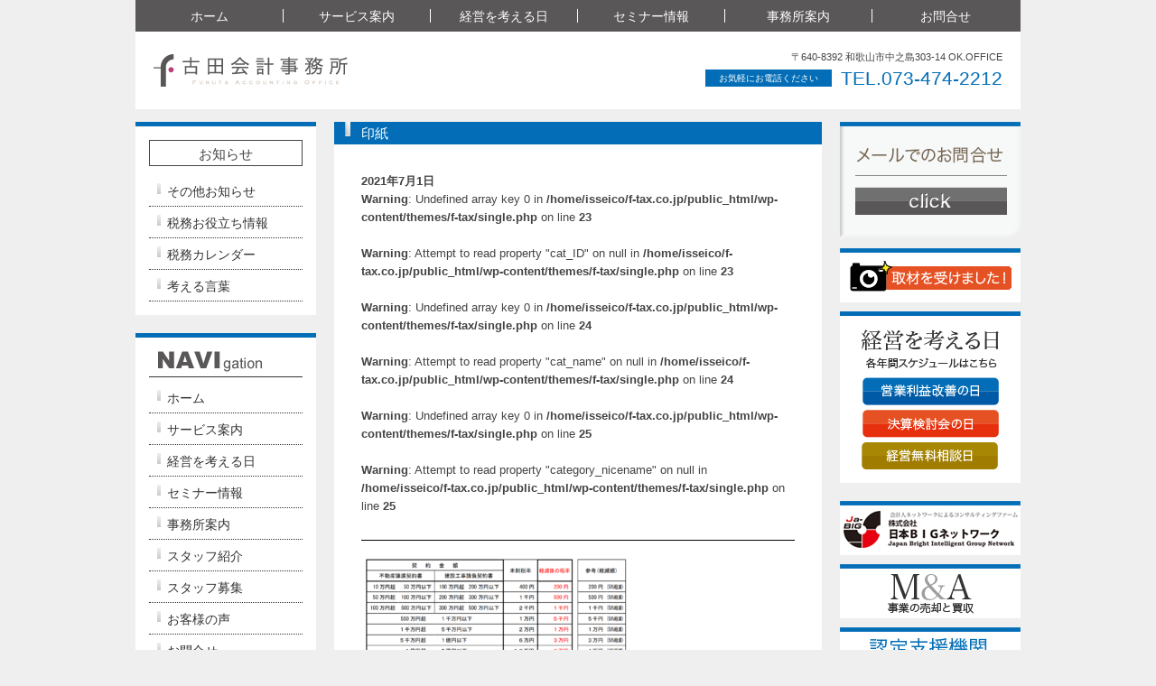

--- FILE ---
content_type: text/html; charset=UTF-8
request_url: https://f-tax.co.jp/other-news/4746/attachment/%E5%8D%B0%E7%B4%99/
body_size: 11073
content:
<!DOCTYPE html>
<!--[if IE 7]>
<html class="ie ie7" lang="ja" prefix="og: http://ogp.me/ns#">
<![endif]-->
<!--[if IE 8]>
<html class="ie ie8" lang="ja" prefix="og: http://ogp.me/ns#">
<![endif]-->
<!--[if !(IE 7) & !(IE 8)]><!-->
<html lang="ja" prefix="og: http://ogp.me/ns#">
<!--<![endif]-->
<head>
<!-- Global site tag (gtag.js) - Google Analytics -->
<script async src="https://www.googletagmanager.com/gtag/js?id=G-MMNQZMPLBY"></script>
<script>
  window.dataLayer = window.dataLayer || [];
  function gtag(){dataLayer.push(arguments);}
  gtag('js', new Date());

  gtag('config', 'G-MMNQZMPLBY');
</script>
<meta charset="UTF-8">

<meta name="Copyright" content="Copyright &copy; 古田会計事務所 2026. All Rights Reserved.">
<meta name="viewport" content="width=device-width">
<link rel="stylesheet" href="https://f-tax.co.jp/wp-content/themes/f-tax/style.css?20260123050203" />
<link rel="stylesheet" href="https://f-tax.co.jp/wp-content/themes/f-tax/css/sp.css?20260123050203" />
<link rel="stylesheet" href="https://f-tax.co.jp/wp-content/themes/f-tax/css/default.css" />
<link href="//netdna.bootstrapcdn.com/font-awesome/4.0.3/css/font-awesome.min.css" rel="stylesheet">
<link rel="apple-touch-icon" sizes="60x60" href="https://f-tax.co.jp/wp-content/themes/f-tax/img/favicon/apple-touch-icon.png">
<link rel="icon" type="image/png" sizes="32x32" href="https://f-tax.co.jp/wp-content/themes/f-tax/img/favicon/favicon-32x32.png">
<link rel="icon" type="image/png" sizes="16x16" href="https://f-tax.co.jp/wp-content/themes/f-tax/img/favicon/favicon-16x16.png">
<link rel="manifest" href="https://f-tax.co.jp/wp-content/themes/f-tax/img/favicon/site.webmanifest">
<link rel="mask-icon" href="https://f-tax.co.jp/wp-content/themes/f-tax/img/favicon/safari-pinned-tab.svg" color="#5bbad5">
<meta name="msapplication-TileColor" content="#ffffff">
<meta name="theme-color" content="#ffffff">
<!-- WordPressのjQueryを読み込ませない -->
<script src="https://f-tax.co.jp/wp-content/themes/f-tax/js/jquery-1.11.0.min.js" type="text/javascript"></script>
<meta name='robots' content='index, follow, max-image-preview:large, max-snippet:-1, max-video-preview:-1' />
	<style>img:is([sizes="auto" i], [sizes^="auto," i]) { contain-intrinsic-size: 3000px 1500px }</style>
	
	<!-- This site is optimized with the Yoast SEO plugin v26.8 - https://yoast.com/product/yoast-seo-wordpress/ -->
	<title>印紙 - 古田会計事務所</title>
	<link rel="canonical" href="https://f-tax.co.jp/other-news/4746/attachment/印紙/" />
	<meta property="og:locale" content="ja_JP" />
	<meta property="og:type" content="article" />
	<meta property="og:title" content="印紙 - 古田会計事務所" />
	<meta property="og:url" content="https://f-tax.co.jp/other-news/4746/attachment/印紙/" />
	<meta property="og:site_name" content="古田会計事務所" />
	<meta property="og:image" content="https://f-tax.co.jp/other-news/4746/attachment/%E5%8D%B0%E7%B4%99" />
	<meta property="og:image:width" content="1226" />
	<meta property="og:image:height" content="738" />
	<meta property="og:image:type" content="image/png" />
	<meta name="twitter:card" content="summary_large_image" />
	<script type="application/ld+json" class="yoast-schema-graph">{"@context":"https://schema.org","@graph":[{"@type":"WebPage","@id":"https://f-tax.co.jp/other-news/4746/attachment/%E5%8D%B0%E7%B4%99/","url":"https://f-tax.co.jp/other-news/4746/attachment/%E5%8D%B0%E7%B4%99/","name":"印紙 - 古田会計事務所","isPartOf":{"@id":"https://f-tax.co.jp/#website"},"primaryImageOfPage":{"@id":"https://f-tax.co.jp/other-news/4746/attachment/%E5%8D%B0%E7%B4%99/#primaryimage"},"image":{"@id":"https://f-tax.co.jp/other-news/4746/attachment/%E5%8D%B0%E7%B4%99/#primaryimage"},"thumbnailUrl":"https://f-tax.co.jp/wp-content/uploads/2021/07/e040efaa3c8bd79a4a790a3132631675.png","datePublished":"2021-07-01T05:36:09+00:00","breadcrumb":{"@id":"https://f-tax.co.jp/other-news/4746/attachment/%E5%8D%B0%E7%B4%99/#breadcrumb"},"inLanguage":"ja","potentialAction":[{"@type":"ReadAction","target":["https://f-tax.co.jp/other-news/4746/attachment/%E5%8D%B0%E7%B4%99/"]}]},{"@type":"ImageObject","inLanguage":"ja","@id":"https://f-tax.co.jp/other-news/4746/attachment/%E5%8D%B0%E7%B4%99/#primaryimage","url":"https://f-tax.co.jp/wp-content/uploads/2021/07/e040efaa3c8bd79a4a790a3132631675.png","contentUrl":"https://f-tax.co.jp/wp-content/uploads/2021/07/e040efaa3c8bd79a4a790a3132631675.png","width":1226,"height":738},{"@type":"BreadcrumbList","@id":"https://f-tax.co.jp/other-news/4746/attachment/%E5%8D%B0%E7%B4%99/#breadcrumb","itemListElement":[{"@type":"ListItem","position":1,"name":"ホーム","item":"https://f-tax.co.jp/"},{"@type":"ListItem","position":2,"name":"印紙税","item":"https://f-tax.co.jp/other-news/4746/"},{"@type":"ListItem","position":3,"name":"印紙"}]},{"@type":"WebSite","@id":"https://f-tax.co.jp/#website","url":"https://f-tax.co.jp/","name":"古田会計事務所","description":"和歌山市の税理士。経営相談、経営コンサルタント、相続税、事業承継、認定支援機関、創業支援、経営計画","potentialAction":[{"@type":"SearchAction","target":{"@type":"EntryPoint","urlTemplate":"https://f-tax.co.jp/?s={search_term_string}"},"query-input":{"@type":"PropertyValueSpecification","valueRequired":true,"valueName":"search_term_string"}}],"inLanguage":"ja"}]}</script>
	<!-- / Yoast SEO plugin. -->


<link rel="alternate" type="application/rss+xml" title="古田会計事務所 &raquo; フィード" href="https://f-tax.co.jp/feed/" />
<link rel="alternate" type="application/rss+xml" title="古田会計事務所 &raquo; コメントフィード" href="https://f-tax.co.jp/comments/feed/" />
<link rel="alternate" type="application/rss+xml" title="古田会計事務所 &raquo; 印紙 のコメントのフィード" href="https://f-tax.co.jp/other-news/4746/attachment/%e5%8d%b0%e7%b4%99/feed/" />
<script type="text/javascript">
/* <![CDATA[ */
window._wpemojiSettings = {"baseUrl":"https:\/\/s.w.org\/images\/core\/emoji\/16.0.1\/72x72\/","ext":".png","svgUrl":"https:\/\/s.w.org\/images\/core\/emoji\/16.0.1\/svg\/","svgExt":".svg","source":{"concatemoji":"https:\/\/f-tax.co.jp\/wp-includes\/js\/wp-emoji-release.min.js?ver=6.8.3"}};
/*! This file is auto-generated */
!function(s,n){var o,i,e;function c(e){try{var t={supportTests:e,timestamp:(new Date).valueOf()};sessionStorage.setItem(o,JSON.stringify(t))}catch(e){}}function p(e,t,n){e.clearRect(0,0,e.canvas.width,e.canvas.height),e.fillText(t,0,0);var t=new Uint32Array(e.getImageData(0,0,e.canvas.width,e.canvas.height).data),a=(e.clearRect(0,0,e.canvas.width,e.canvas.height),e.fillText(n,0,0),new Uint32Array(e.getImageData(0,0,e.canvas.width,e.canvas.height).data));return t.every(function(e,t){return e===a[t]})}function u(e,t){e.clearRect(0,0,e.canvas.width,e.canvas.height),e.fillText(t,0,0);for(var n=e.getImageData(16,16,1,1),a=0;a<n.data.length;a++)if(0!==n.data[a])return!1;return!0}function f(e,t,n,a){switch(t){case"flag":return n(e,"\ud83c\udff3\ufe0f\u200d\u26a7\ufe0f","\ud83c\udff3\ufe0f\u200b\u26a7\ufe0f")?!1:!n(e,"\ud83c\udde8\ud83c\uddf6","\ud83c\udde8\u200b\ud83c\uddf6")&&!n(e,"\ud83c\udff4\udb40\udc67\udb40\udc62\udb40\udc65\udb40\udc6e\udb40\udc67\udb40\udc7f","\ud83c\udff4\u200b\udb40\udc67\u200b\udb40\udc62\u200b\udb40\udc65\u200b\udb40\udc6e\u200b\udb40\udc67\u200b\udb40\udc7f");case"emoji":return!a(e,"\ud83e\udedf")}return!1}function g(e,t,n,a){var r="undefined"!=typeof WorkerGlobalScope&&self instanceof WorkerGlobalScope?new OffscreenCanvas(300,150):s.createElement("canvas"),o=r.getContext("2d",{willReadFrequently:!0}),i=(o.textBaseline="top",o.font="600 32px Arial",{});return e.forEach(function(e){i[e]=t(o,e,n,a)}),i}function t(e){var t=s.createElement("script");t.src=e,t.defer=!0,s.head.appendChild(t)}"undefined"!=typeof Promise&&(o="wpEmojiSettingsSupports",i=["flag","emoji"],n.supports={everything:!0,everythingExceptFlag:!0},e=new Promise(function(e){s.addEventListener("DOMContentLoaded",e,{once:!0})}),new Promise(function(t){var n=function(){try{var e=JSON.parse(sessionStorage.getItem(o));if("object"==typeof e&&"number"==typeof e.timestamp&&(new Date).valueOf()<e.timestamp+604800&&"object"==typeof e.supportTests)return e.supportTests}catch(e){}return null}();if(!n){if("undefined"!=typeof Worker&&"undefined"!=typeof OffscreenCanvas&&"undefined"!=typeof URL&&URL.createObjectURL&&"undefined"!=typeof Blob)try{var e="postMessage("+g.toString()+"("+[JSON.stringify(i),f.toString(),p.toString(),u.toString()].join(",")+"));",a=new Blob([e],{type:"text/javascript"}),r=new Worker(URL.createObjectURL(a),{name:"wpTestEmojiSupports"});return void(r.onmessage=function(e){c(n=e.data),r.terminate(),t(n)})}catch(e){}c(n=g(i,f,p,u))}t(n)}).then(function(e){for(var t in e)n.supports[t]=e[t],n.supports.everything=n.supports.everything&&n.supports[t],"flag"!==t&&(n.supports.everythingExceptFlag=n.supports.everythingExceptFlag&&n.supports[t]);n.supports.everythingExceptFlag=n.supports.everythingExceptFlag&&!n.supports.flag,n.DOMReady=!1,n.readyCallback=function(){n.DOMReady=!0}}).then(function(){return e}).then(function(){var e;n.supports.everything||(n.readyCallback(),(e=n.source||{}).concatemoji?t(e.concatemoji):e.wpemoji&&e.twemoji&&(t(e.twemoji),t(e.wpemoji)))}))}((window,document),window._wpemojiSettings);
/* ]]> */
</script>
<style id='wp-emoji-styles-inline-css' type='text/css'>

	img.wp-smiley, img.emoji {
		display: inline !important;
		border: none !important;
		box-shadow: none !important;
		height: 1em !important;
		width: 1em !important;
		margin: 0 0.07em !important;
		vertical-align: -0.1em !important;
		background: none !important;
		padding: 0 !important;
	}
</style>
<link rel='stylesheet' id='wp-block-library-css' href='https://f-tax.co.jp/wp-includes/css/dist/block-library/style.min.css?ver=6.8.3' type='text/css' media='all' />
<style id='classic-theme-styles-inline-css' type='text/css'>
/*! This file is auto-generated */
.wp-block-button__link{color:#fff;background-color:#32373c;border-radius:9999px;box-shadow:none;text-decoration:none;padding:calc(.667em + 2px) calc(1.333em + 2px);font-size:1.125em}.wp-block-file__button{background:#32373c;color:#fff;text-decoration:none}
</style>
<style id='global-styles-inline-css' type='text/css'>
:root{--wp--preset--aspect-ratio--square: 1;--wp--preset--aspect-ratio--4-3: 4/3;--wp--preset--aspect-ratio--3-4: 3/4;--wp--preset--aspect-ratio--3-2: 3/2;--wp--preset--aspect-ratio--2-3: 2/3;--wp--preset--aspect-ratio--16-9: 16/9;--wp--preset--aspect-ratio--9-16: 9/16;--wp--preset--color--black: #000000;--wp--preset--color--cyan-bluish-gray: #abb8c3;--wp--preset--color--white: #ffffff;--wp--preset--color--pale-pink: #f78da7;--wp--preset--color--vivid-red: #cf2e2e;--wp--preset--color--luminous-vivid-orange: #ff6900;--wp--preset--color--luminous-vivid-amber: #fcb900;--wp--preset--color--light-green-cyan: #7bdcb5;--wp--preset--color--vivid-green-cyan: #00d084;--wp--preset--color--pale-cyan-blue: #8ed1fc;--wp--preset--color--vivid-cyan-blue: #0693e3;--wp--preset--color--vivid-purple: #9b51e0;--wp--preset--gradient--vivid-cyan-blue-to-vivid-purple: linear-gradient(135deg,rgba(6,147,227,1) 0%,rgb(155,81,224) 100%);--wp--preset--gradient--light-green-cyan-to-vivid-green-cyan: linear-gradient(135deg,rgb(122,220,180) 0%,rgb(0,208,130) 100%);--wp--preset--gradient--luminous-vivid-amber-to-luminous-vivid-orange: linear-gradient(135deg,rgba(252,185,0,1) 0%,rgba(255,105,0,1) 100%);--wp--preset--gradient--luminous-vivid-orange-to-vivid-red: linear-gradient(135deg,rgba(255,105,0,1) 0%,rgb(207,46,46) 100%);--wp--preset--gradient--very-light-gray-to-cyan-bluish-gray: linear-gradient(135deg,rgb(238,238,238) 0%,rgb(169,184,195) 100%);--wp--preset--gradient--cool-to-warm-spectrum: linear-gradient(135deg,rgb(74,234,220) 0%,rgb(151,120,209) 20%,rgb(207,42,186) 40%,rgb(238,44,130) 60%,rgb(251,105,98) 80%,rgb(254,248,76) 100%);--wp--preset--gradient--blush-light-purple: linear-gradient(135deg,rgb(255,206,236) 0%,rgb(152,150,240) 100%);--wp--preset--gradient--blush-bordeaux: linear-gradient(135deg,rgb(254,205,165) 0%,rgb(254,45,45) 50%,rgb(107,0,62) 100%);--wp--preset--gradient--luminous-dusk: linear-gradient(135deg,rgb(255,203,112) 0%,rgb(199,81,192) 50%,rgb(65,88,208) 100%);--wp--preset--gradient--pale-ocean: linear-gradient(135deg,rgb(255,245,203) 0%,rgb(182,227,212) 50%,rgb(51,167,181) 100%);--wp--preset--gradient--electric-grass: linear-gradient(135deg,rgb(202,248,128) 0%,rgb(113,206,126) 100%);--wp--preset--gradient--midnight: linear-gradient(135deg,rgb(2,3,129) 0%,rgb(40,116,252) 100%);--wp--preset--font-size--small: 13px;--wp--preset--font-size--medium: 20px;--wp--preset--font-size--large: 36px;--wp--preset--font-size--x-large: 42px;--wp--preset--spacing--20: 0.44rem;--wp--preset--spacing--30: 0.67rem;--wp--preset--spacing--40: 1rem;--wp--preset--spacing--50: 1.5rem;--wp--preset--spacing--60: 2.25rem;--wp--preset--spacing--70: 3.38rem;--wp--preset--spacing--80: 5.06rem;--wp--preset--shadow--natural: 6px 6px 9px rgba(0, 0, 0, 0.2);--wp--preset--shadow--deep: 12px 12px 50px rgba(0, 0, 0, 0.4);--wp--preset--shadow--sharp: 6px 6px 0px rgba(0, 0, 0, 0.2);--wp--preset--shadow--outlined: 6px 6px 0px -3px rgba(255, 255, 255, 1), 6px 6px rgba(0, 0, 0, 1);--wp--preset--shadow--crisp: 6px 6px 0px rgba(0, 0, 0, 1);}:where(.is-layout-flex){gap: 0.5em;}:where(.is-layout-grid){gap: 0.5em;}body .is-layout-flex{display: flex;}.is-layout-flex{flex-wrap: wrap;align-items: center;}.is-layout-flex > :is(*, div){margin: 0;}body .is-layout-grid{display: grid;}.is-layout-grid > :is(*, div){margin: 0;}:where(.wp-block-columns.is-layout-flex){gap: 2em;}:where(.wp-block-columns.is-layout-grid){gap: 2em;}:where(.wp-block-post-template.is-layout-flex){gap: 1.25em;}:where(.wp-block-post-template.is-layout-grid){gap: 1.25em;}.has-black-color{color: var(--wp--preset--color--black) !important;}.has-cyan-bluish-gray-color{color: var(--wp--preset--color--cyan-bluish-gray) !important;}.has-white-color{color: var(--wp--preset--color--white) !important;}.has-pale-pink-color{color: var(--wp--preset--color--pale-pink) !important;}.has-vivid-red-color{color: var(--wp--preset--color--vivid-red) !important;}.has-luminous-vivid-orange-color{color: var(--wp--preset--color--luminous-vivid-orange) !important;}.has-luminous-vivid-amber-color{color: var(--wp--preset--color--luminous-vivid-amber) !important;}.has-light-green-cyan-color{color: var(--wp--preset--color--light-green-cyan) !important;}.has-vivid-green-cyan-color{color: var(--wp--preset--color--vivid-green-cyan) !important;}.has-pale-cyan-blue-color{color: var(--wp--preset--color--pale-cyan-blue) !important;}.has-vivid-cyan-blue-color{color: var(--wp--preset--color--vivid-cyan-blue) !important;}.has-vivid-purple-color{color: var(--wp--preset--color--vivid-purple) !important;}.has-black-background-color{background-color: var(--wp--preset--color--black) !important;}.has-cyan-bluish-gray-background-color{background-color: var(--wp--preset--color--cyan-bluish-gray) !important;}.has-white-background-color{background-color: var(--wp--preset--color--white) !important;}.has-pale-pink-background-color{background-color: var(--wp--preset--color--pale-pink) !important;}.has-vivid-red-background-color{background-color: var(--wp--preset--color--vivid-red) !important;}.has-luminous-vivid-orange-background-color{background-color: var(--wp--preset--color--luminous-vivid-orange) !important;}.has-luminous-vivid-amber-background-color{background-color: var(--wp--preset--color--luminous-vivid-amber) !important;}.has-light-green-cyan-background-color{background-color: var(--wp--preset--color--light-green-cyan) !important;}.has-vivid-green-cyan-background-color{background-color: var(--wp--preset--color--vivid-green-cyan) !important;}.has-pale-cyan-blue-background-color{background-color: var(--wp--preset--color--pale-cyan-blue) !important;}.has-vivid-cyan-blue-background-color{background-color: var(--wp--preset--color--vivid-cyan-blue) !important;}.has-vivid-purple-background-color{background-color: var(--wp--preset--color--vivid-purple) !important;}.has-black-border-color{border-color: var(--wp--preset--color--black) !important;}.has-cyan-bluish-gray-border-color{border-color: var(--wp--preset--color--cyan-bluish-gray) !important;}.has-white-border-color{border-color: var(--wp--preset--color--white) !important;}.has-pale-pink-border-color{border-color: var(--wp--preset--color--pale-pink) !important;}.has-vivid-red-border-color{border-color: var(--wp--preset--color--vivid-red) !important;}.has-luminous-vivid-orange-border-color{border-color: var(--wp--preset--color--luminous-vivid-orange) !important;}.has-luminous-vivid-amber-border-color{border-color: var(--wp--preset--color--luminous-vivid-amber) !important;}.has-light-green-cyan-border-color{border-color: var(--wp--preset--color--light-green-cyan) !important;}.has-vivid-green-cyan-border-color{border-color: var(--wp--preset--color--vivid-green-cyan) !important;}.has-pale-cyan-blue-border-color{border-color: var(--wp--preset--color--pale-cyan-blue) !important;}.has-vivid-cyan-blue-border-color{border-color: var(--wp--preset--color--vivid-cyan-blue) !important;}.has-vivid-purple-border-color{border-color: var(--wp--preset--color--vivid-purple) !important;}.has-vivid-cyan-blue-to-vivid-purple-gradient-background{background: var(--wp--preset--gradient--vivid-cyan-blue-to-vivid-purple) !important;}.has-light-green-cyan-to-vivid-green-cyan-gradient-background{background: var(--wp--preset--gradient--light-green-cyan-to-vivid-green-cyan) !important;}.has-luminous-vivid-amber-to-luminous-vivid-orange-gradient-background{background: var(--wp--preset--gradient--luminous-vivid-amber-to-luminous-vivid-orange) !important;}.has-luminous-vivid-orange-to-vivid-red-gradient-background{background: var(--wp--preset--gradient--luminous-vivid-orange-to-vivid-red) !important;}.has-very-light-gray-to-cyan-bluish-gray-gradient-background{background: var(--wp--preset--gradient--very-light-gray-to-cyan-bluish-gray) !important;}.has-cool-to-warm-spectrum-gradient-background{background: var(--wp--preset--gradient--cool-to-warm-spectrum) !important;}.has-blush-light-purple-gradient-background{background: var(--wp--preset--gradient--blush-light-purple) !important;}.has-blush-bordeaux-gradient-background{background: var(--wp--preset--gradient--blush-bordeaux) !important;}.has-luminous-dusk-gradient-background{background: var(--wp--preset--gradient--luminous-dusk) !important;}.has-pale-ocean-gradient-background{background: var(--wp--preset--gradient--pale-ocean) !important;}.has-electric-grass-gradient-background{background: var(--wp--preset--gradient--electric-grass) !important;}.has-midnight-gradient-background{background: var(--wp--preset--gradient--midnight) !important;}.has-small-font-size{font-size: var(--wp--preset--font-size--small) !important;}.has-medium-font-size{font-size: var(--wp--preset--font-size--medium) !important;}.has-large-font-size{font-size: var(--wp--preset--font-size--large) !important;}.has-x-large-font-size{font-size: var(--wp--preset--font-size--x-large) !important;}
:where(.wp-block-post-template.is-layout-flex){gap: 1.25em;}:where(.wp-block-post-template.is-layout-grid){gap: 1.25em;}
:where(.wp-block-columns.is-layout-flex){gap: 2em;}:where(.wp-block-columns.is-layout-grid){gap: 2em;}
:root :where(.wp-block-pullquote){font-size: 1.5em;line-height: 1.6;}
</style>
<link rel='stylesheet' id='contact-form-7-css' href='https://f-tax.co.jp/wp-content/plugins/contact-form-7/includes/css/styles.css?ver=6.1.4' type='text/css' media='all' />
<link rel="https://api.w.org/" href="https://f-tax.co.jp/wp-json/" /><link rel="alternate" title="JSON" type="application/json" href="https://f-tax.co.jp/wp-json/wp/v2/media/4747" /><link rel='shortlink' href='https://f-tax.co.jp/?p=4747' />
<link rel="alternate" title="oEmbed (JSON)" type="application/json+oembed" href="https://f-tax.co.jp/wp-json/oembed/1.0/embed?url=https%3A%2F%2Ff-tax.co.jp%2Fother-news%2F4746%2Fattachment%2F%25e5%258d%25b0%25e7%25b4%2599%2F" />
<link rel="alternate" title="oEmbed (XML)" type="text/xml+oembed" href="https://f-tax.co.jp/wp-json/oembed/1.0/embed?url=https%3A%2F%2Ff-tax.co.jp%2Fother-news%2F4746%2Fattachment%2F%25e5%258d%25b0%25e7%25b4%2599%2F&#038;format=xml" />
</head>

<body class="attachment wp-singular attachment-template-default single single-attachment postid-4747 attachmentid-4747 attachment-png wp-theme-f-tax">

	<div id="wrapper">

		<header>

			<nav>
				<ul class="clearfix">
					<li><a href="https://f-tax.co.jp/">ホーム</a></li>
					<li class="blank">
						<a>サービス案内</a>
						<ul class="sub-menu">
							<li><a href="https://f-tax.co.jp/service/mas-audit/">MAS監査</a></li>
							<li><a href="https://f-tax.co.jp/service/succession/">相続・事業承継</a></li>
							<li><a href="https://f-tax.co.jp/service/tax-audit/">会計・税務監査</a></li>
							<li><a href="https://f-tax.co.jp/service/m-a/">M&amp;A</a></li>
						</ul>
					</li>
					<li class="blank">
						<a>経営を考える日</a>
						<ul class="sub-menu">
							<li><a href="https://f-tax.co.jp/think-management/profit-improvement/">営業利益改善の日</a></li>
							<li><a href="https://f-tax.co.jp/think-management/closing-study/">決算検討会の日</a></li>
							<li><a href="https://f-tax.co.jp/think-management/business-consulting/">経営無料相談日</a></li>
						</ul>
					</li>
					<li class="blank">
						<a>セミナー情報</a>
						<ul class="sub-menu">
							<li><a href="https://f-tax.co.jp/seminfo/semcat/manager/">経営者セミナー</a></li>
							<li><a href="https://f-tax.co.jp/seminfo/semcat/practice/">実務セミナー</a></li>
							<li><a href="https://f-tax.co.jp/seminfo/semcat/accounting/">経理セミナー</a></li>
							<li><a href="https://f-tax.co.jp/seminfo/semcat/special/">特別セミナー</a></li>
						</ul>
					</li>
					<li class="blank">
						<a>事務所案内</a>
						<ul class="sub-menu">
							<li><a href="https://f-tax.co.jp/office/#management-philosophy">経営理念</a></li>
							<li><a href="https://f-tax.co.jp/office/#company">会社概要</a></li>
							<li><a href="https://f-tax.co.jp/office/#efforts">事務所内の取り組み</a></li>
						</ul>
					</li>
					<li><a href="https://f-tax.co.jp/contact/">お問合せ</a></li>
				</ul>
			</nav>

			<div id="header_info" class="clearfix">

				<div class="fll">
										<p id="title"><a href="https://f-tax.co.jp"><img src="https://f-tax.co.jp/wp-content/themes/f-tax/img/logo.png" alt="古田会計事務所"></a></p>
									</div>

				<div class="flr">
					<address>〒640-8392 和歌山市中之島303-14 OK.OFFICE</address>
					<p class="message">お気軽にお電話ください</p>
					<p class="tel"><a href="tel:073-474-2212">TEL.073-474-2212</a></p>
				</div>

			</div>
			<!-- /#header_info -->

		</header>

	<div id="container" class="clearfix">

		<div id="main_box" class="clearfix">

			<div id="content_box">

				<!-- メインループ -->
				
				<article>

					<h1><a href="https://f-tax.co.jp/other-news/4746/attachment/%e5%8d%b0%e7%b4%99/">印紙</a></h1>

					<div class="inner">

						<div class="time_cat">

							<time>2021年7月1日</time>
							<br />
<b>Warning</b>:  Undefined array key 0 in <b>/home/isseico/f-tax.co.jp/public_html/wp-content/themes/f-tax/single.php</b> on line <b>23</b><br />
<br />
<b>Warning</b>:  Attempt to read property "cat_ID" on null in <b>/home/isseico/f-tax.co.jp/public_html/wp-content/themes/f-tax/single.php</b> on line <b>23</b><br />
<br />
<b>Warning</b>:  Undefined array key 0 in <b>/home/isseico/f-tax.co.jp/public_html/wp-content/themes/f-tax/single.php</b> on line <b>24</b><br />
<br />
<b>Warning</b>:  Attempt to read property "cat_name" on null in <b>/home/isseico/f-tax.co.jp/public_html/wp-content/themes/f-tax/single.php</b> on line <b>24</b><br />
<br />
<b>Warning</b>:  Undefined array key 0 in <b>/home/isseico/f-tax.co.jp/public_html/wp-content/themes/f-tax/single.php</b> on line <b>25</b><br />
<br />
<b>Warning</b>:  Attempt to read property "category_nicename" on null in <b>/home/isseico/f-tax.co.jp/public_html/wp-content/themes/f-tax/single.php</b> on line <b>25</b><br />
							<span class="cat "></span>

						</div>
						<!-- /.time_cat -->

						<p class="attachment"><a href='https://f-tax.co.jp/wp-content/uploads/2021/07/e040efaa3c8bd79a4a790a3132631675.png'><img fetchpriority="high" decoding="async" width="300" height="181" src="https://f-tax.co.jp/wp-content/uploads/2021/07/e040efaa3c8bd79a4a790a3132631675-300x181.png" class="attachment-medium size-medium" alt="" srcset="https://f-tax.co.jp/wp-content/uploads/2021/07/e040efaa3c8bd79a4a790a3132631675-300x181.png 300w, https://f-tax.co.jp/wp-content/uploads/2021/07/e040efaa3c8bd79a4a790a3132631675-1024x616.png 1024w, https://f-tax.co.jp/wp-content/uploads/2021/07/e040efaa3c8bd79a4a790a3132631675-768x462.png 768w, https://f-tax.co.jp/wp-content/uploads/2021/07/e040efaa3c8bd79a4a790a3132631675-797x480.png 797w, https://f-tax.co.jp/wp-content/uploads/2021/07/e040efaa3c8bd79a4a790a3132631675.png 1226w" sizes="(max-width: 300px) 100vw, 300px" /></a></p>

					</div>
					<!-- /.inner -->

				</article>

								<!-- /メインループ -->

				<!-- ページャー -->
				<nav class="prev_next">
					<ul class="clearfix">
						<li class="fll"><i class="fa fa-angle-left"></i>　<a href="https://f-tax.co.jp/other-news/4746/" rel="prev">印紙税</a></li>
						<li class="flr"></li>
					</ul>
				</nav>
				<!-- /ページャー -->
				
			</div>
			<!-- /#content_box -->

			
<div id="right_side_box" class="mt105">
	

	
	<div class="mb10">
		<a href="https://f-tax.co.jp/contact/"><img src="https://f-tax.co.jp/wp-content/themes/f-tax/img/bnr_right_side_contact.png" alt="お問い合わせはお気軽に"></a>
	</div>

	<div class="mb10">
		<a href="https://f-tax.co.jp/wp-content/themes/f-tax/other-news/2304/"><img src="https://f-tax.co.jp/wp-content/themes/f-tax/img/bnr_right_side_coverage.jpg" alt="取材を受けました！"></a>
	</div>

	<!-- <div class="mb10">
		<a href="https://job.mynavi.jp/19/pc/search/corp224647/outline.html" target="_blank">
			<img src="https://job.mynavi.jp/conts/kigyo/2019/logo/banner_entry_130_130.gif" alt="マイナビ2019" border="0">
		</a>
	</div> -->

	<aside style="text-align:center">
		<img src="https://f-tax.co.jp/wp-content/themes/f-tax/img/bnr_right_side_free_consultation_01.png" alt="経営を考える日">
		<a style="display:block;margin-top:10px" href="https://f-tax.co.jp/think-management/profit-improvement/"><img src="https://f-tax.co.jp/wp-content/themes/f-tax/img/bnr_right_side_free_consultation_02.png" alt="営業利益改善の日"></a>
		<a style="display:block;margin-top:5px" href="https://f-tax.co.jp/think-management/closing-study/"><img src="https://f-tax.co.jp/wp-content/themes/f-tax/img/bnr_right_side_free_consultation_03.png" alt="決算検討会の日"></a>
		<a style="display:block;margin-top:5px" href="https://f-tax.co.jp/think-management/business-consulting/"><img src="https://f-tax.co.jp/wp-content/themes/f-tax/img/bnr_right_side_free_consultation_04.png" alt="経営無料相談の日"></a>
	</aside>

	<div class="mb10">
		<a href="http://ja-big.co.jp/" target="_blank"><img src="https://f-tax.co.jp/wp-content/themes/f-tax/img/bnr_right_side_jabig.png" alt="Ja-BIG"></a>
	</div>

	<div class="mb10">
		<a href="https://f-tax.co.jp/service/m-a/"><img src="https://f-tax.co.jp/wp-content/themes/f-tax/img/bnr_right_side_m_a.png" alt=""></a>
	</div>

	<div class="mb10">
		<a href="https://f-tax.co.jp/qualified/"><img src="https://f-tax.co.jp/wp-content/themes/f-tax/img/bnr_right_side_qualified.png" alt="認定支援機関"></a>
	</div>

	<aside>

		<h2><img src="https://f-tax.co.jp/wp-content/themes/f-tax/img/side_heading_office.png" alt="オフィス"></h2>
		<img style="display:block;margin:15px auto 10px" src="https://f-tax.co.jp/wp-content/themes/f-tax/img/office_side.jpg" alt="古田会計事務所外観">
		<address>
			〒640-8392<br>
			和歌山市中之島303-14 OK.OFFICE
		</address>
		<p>TEL.073-474-2212<br>FAX.073-474-2202</p>
		<div id="map">
			<iframe src="https://www.google.com/maps/embed?pb=!1m18!1m12!1m3!1d3298.183265872149!2d135.19030031546004!3d34.24386698055438!2m3!1f0!2f0!3f0!3m2!1i1024!2i768!4f13.1!3m3!1m2!1s0x0%3A0x0!2zMzTCsDE0JzM3LjkiTiAxMzXCsDExJzMzLjAiRQ!5e0!3m2!1sja!2sjp!4v1497860328214" width="100%" height="200" frameborder="0" style="border:0" allowfullscreen></iframe>
		</div>
		<!-- /#map -->
		<p class="mb10">紀伊中ノ島駅徒歩5分<br>和歌山インターチェンジ西5分</p>
		<p class="line">【関連グループ】</p>
		<p class="group">株式会社<br>シー・エス・マネジメント</p>
		<p>
			■ MAS監査<br>
			■ 経営計画の作成<br>
			■ M&Aの仲介<br>
			■ 事業承継<br>
			■ リスクマネシジメント
		</p>
		<p class="group">有限会社A.O.C</p>
		<p>■ 記帳代行・売掛管理・買掛<br>　 管理・給与計算</p>
		<p><a href="http://commit-aoc.com/" target="_blank">公式ホームページはこちら</a></p>

	</aside>

</div>
<!-- /#right_side_box -->
		</div>
		<!-- /#main_box -->

		
<div id="left_side_box" class="mt105">
	

	<aside><h2 class="heading_side_news">お知らせ</h2>
			<ul>
					<li class="cat-item cat-item-1"><a href="https://f-tax.co.jp/other-news/">その他お知らせ</a>
</li>
	<li class="cat-item cat-item-34"><a href="https://f-tax.co.jp/tax-information/">税務お役立ち情報</a>
</li>
	<li class="cat-item cat-item-22"><a href="https://f-tax.co.jp/tax-calendar/">税務カレンダー</a>
</li>
	<li class="cat-item cat-item-26"><a href="https://f-tax.co.jp/words-to-think/">考える言葉</a>
</li>
			</ul>

			</aside>
	<aside><h2 id="heading_navi"><img src="https://f-tax.co.jp/wp-content/themes/f-tax/img/navigation.png" alt="ナビゲーション"></h2><div class="menu-left_menu-container"><ul id="menu-left_menu" class="menu"><li id="menu-item-42" class="menu-item menu-item-type-post_type menu-item-object-page menu-item-home menu-item-42"><a href="https://f-tax.co.jp/">ホーム</a></li>
<li id="menu-item-183" class="blank menu-item menu-item-type-custom menu-item-object-custom menu-item-has-children menu-item-183"><a href="#">サービス案内</a>
<ul class="sub-menu">
	<li id="menu-item-106" class="menu-item menu-item-type-post_type menu-item-object-page menu-item-106"><a href="https://f-tax.co.jp/service/mas-audit/">MAS監査</a></li>
	<li id="menu-item-65" class="menu-item menu-item-type-post_type menu-item-object-page menu-item-65"><a href="https://f-tax.co.jp/service/succession/">相続・事業承継</a></li>
	<li id="menu-item-45" class="menu-item menu-item-type-post_type menu-item-object-page menu-item-45"><a href="https://f-tax.co.jp/service/tax-audit/">会計・税務監査</a></li>
	<li id="menu-item-66" class="menu-item menu-item-type-post_type menu-item-object-page menu-item-66"><a href="https://f-tax.co.jp/service/m-a/">M&#038;A</a></li>
	<li id="menu-item-249" class="menu-item menu-item-type-custom menu-item-object-custom menu-item-249"><a href="https://f-tax.co.jp/qualified#turnaround">創業支援<br>経営改善支援<br>事業再生支援</a></li>
	<li id="menu-item-245" class="menu-item menu-item-type-custom menu-item-object-custom menu-item-245"><a href="https://f-tax.co.jp/qualified#grants">補助金・助成金</a></li>
</ul>
</li>
<li id="menu-item-184" class="blank menu-item menu-item-type-custom menu-item-object-custom menu-item-has-children menu-item-184"><a href="#">経営を考える日</a>
<ul class="sub-menu">
	<li id="menu-item-140" class="menu-item menu-item-type-post_type menu-item-object-page menu-item-140"><a href="https://f-tax.co.jp/think-management/profit-improvement/">営業利益改善の日</a></li>
	<li id="menu-item-139" class="menu-item menu-item-type-post_type menu-item-object-page menu-item-139"><a href="https://f-tax.co.jp/think-management/closing-study/">決算検討会の日</a></li>
	<li id="menu-item-138" class="menu-item menu-item-type-post_type menu-item-object-page menu-item-138"><a href="https://f-tax.co.jp/think-management/business-consulting/">経営無料相談日</a></li>
</ul>
</li>
<li id="menu-item-46" class="menu-item menu-item-type-post_type menu-item-object-page menu-item-has-children menu-item-46"><a href="https://f-tax.co.jp/seminfo/">セミナー情報</a>
<ul class="sub-menu">
	<li id="menu-item-209" class="menu-item menu-item-type-taxonomy menu-item-object-semcat menu-item-209"><a href="https://f-tax.co.jp/seminfo/semcat/manager/">経営者セミナー</a></li>
	<li id="menu-item-207" class="menu-item menu-item-type-taxonomy menu-item-object-semcat menu-item-207"><a href="https://f-tax.co.jp/seminfo/semcat/practice/">実務セミナー</a></li>
	<li id="menu-item-210" class="menu-item menu-item-type-taxonomy menu-item-object-semcat menu-item-210"><a href="https://f-tax.co.jp/seminfo/semcat/accounting/">経理セミナー</a></li>
	<li id="menu-item-208" class="menu-item menu-item-type-taxonomy menu-item-object-semcat menu-item-208"><a href="https://f-tax.co.jp/seminfo/semcat/special/">特別セミナー</a></li>
</ul>
</li>
<li id="menu-item-47" class="menu-item menu-item-type-post_type menu-item-object-page menu-item-has-children menu-item-47"><a href="https://f-tax.co.jp/office/">事務所案内</a>
<ul class="sub-menu">
	<li id="menu-item-186" class="menu-item menu-item-type-custom menu-item-object-custom menu-item-186"><a href="https://f-tax.co.jp/office/#management-philosophy">経営理念</a></li>
	<li id="menu-item-187" class="menu-item menu-item-type-custom menu-item-object-custom menu-item-187"><a href="https://f-tax.co.jp/office/#company">会社概要</a></li>
	<li id="menu-item-188" class="menu-item menu-item-type-custom menu-item-object-custom menu-item-188"><a href="https://f-tax.co.jp/office/#efforts">事務所内の取り組み</a></li>
</ul>
</li>
<li id="menu-item-49" class="menu-item menu-item-type-post_type menu-item-object-page menu-item-49"><a href="https://f-tax.co.jp/office/staff/">スタッフ紹介</a></li>
<li id="menu-item-50" class="menu-item menu-item-type-post_type menu-item-object-page menu-item-50"><a href="https://f-tax.co.jp/office/recruitment/">スタッフ募集</a></li>
<li id="menu-item-1188" class="menu-item menu-item-type-post_type menu-item-object-page menu-item-has-children menu-item-1188"><a href="https://f-tax.co.jp/voice/">お客様の声</a>
<ul class="sub-menu">
	<li id="menu-item-1268" class="menu-item menu-item-type-taxonomy menu-item-object-voicecat menu-item-1268"><a href="https://f-tax.co.jp/voice/voicecat/profit-impressions/">営業利益改善の日</a></li>
	<li id="menu-item-1267" class="menu-item menu-item-type-taxonomy menu-item-object-voicecat menu-item-1267"><a href="https://f-tax.co.jp/voice/voicecat/closing-impressions/">決算検討会の日</a></li>
</ul>
</li>
<li id="menu-item-51" class="menu-item menu-item-type-post_type menu-item-object-page menu-item-51"><a href="https://f-tax.co.jp/contact/">お問合せ</a></li>
</ul></div></aside>
	<aside>

		<h2 class="heading_side_news">セミナー情報</h2>

		<ul id="list_side_news">

			
			<li>
				<time>2025年5月9日</time>
				<span class="cat accounting ">経理セミナー</span>
				<h3><a title="会計税務セミナー「令和7年改正税法により変わる103万の壁」開催します！" href="https://f-tax.co.jp/seminfo/6132/">会計税務セミナー「令和7年改正税法により変わる103万の壁」開催します！</a></h3>
			</li>

			
			<li>
				<time>2024年11月14日</time>
				<span class="cat practice ">実務セミナー</span>
				<h3><a title="『経営戦略として考える事業承継』開催日:2024年10月23日" href="https://f-tax.co.jp/seminfo/6020/">『経営戦略として考える事業承継』開催日:2024年10月23日</a></h3>
			</li>

			
			<li>
				<time>2024年10月2日</time>
				<span class="cat special ">特別セミナー</span>
				<h3><a title="定額減税セミナー【年調減税版】開催いたします！" href="https://f-tax.co.jp/seminfo/5906/">定額減税セミナー【年調減税版】開催いたします！</a></h3>
			</li>

			
			<li>
				<time>2024年8月30日</time>
				<span class="cat practice ">実務セミナー</span>
				<h3><a title="実務セミナー「事業承継について」を開催いたします！" href="https://f-tax.co.jp/seminfo/5827/">実務セミナー「事業承継について」を開催いたします！</a></h3>
			</li>

			
			<li>
				<time>2024年6月4日</time>
				<span class="cat special ">特別セミナー</span>
				<h3><a title="定額減税セミナー 開催日：2024年5月30-31日、6月3-4日" href="https://f-tax.co.jp/seminfo/5901/">定額減税セミナー 開催日：2024年5月30-31日、6月3-4日</a></h3>
			</li>

			
		</ul>

	</aside>

	<a class="link" href="https://f-tax.co.jp/seminfo/"><i class="fa fa-caret-right"></i>セミナー情報一覧はこちら</a>

</div>
<!-- /#left_side_box -->
		</div>
		<!-- /container -->

		<footer class="clearfix">

			<div class="fll">
				<a href=""><img src="https://f-tax.co.jp/wp-content/themes/f-tax/img/logo_footer.png" alt=""></a>
			</div>
			<div class="flr">
				<address>〒640-8392 和歌山市中之島303-14 OK.OFFICE</address>
				<p class="tel">TEL.073-474-2212</p>
				<p class="fax">FAX.073-474-2202</p>
				<div id="copyright">
					<ul class="clearfix">
						<li><a href="https://f-tax.co.jp/sitemap/">サイトマップ</a></li>
						<li><a href="https://f-tax.co.jp/privacy/">プライバシーポリシー</a></li>
					</ul>
					<p><small>&copy; 2026 古田会計事務所</small></p>
				</div>
			</div>
			
		</footer>
	
	</div>
	<!-- /wrapper -->

<script type="speculationrules">
{"prefetch":[{"source":"document","where":{"and":[{"href_matches":"\/*"},{"not":{"href_matches":["\/wp-*.php","\/wp-admin\/*","\/wp-content\/uploads\/*","\/wp-content\/*","\/wp-content\/plugins\/*","\/wp-content\/themes\/f-tax\/*","\/*\\?(.+)"]}},{"not":{"selector_matches":"a[rel~=\"nofollow\"]"}},{"not":{"selector_matches":".no-prefetch, .no-prefetch a"}}]},"eagerness":"conservative"}]}
</script>
<script type="text/javascript" src="https://f-tax.co.jp/wp-includes/js/dist/hooks.min.js?ver=4d63a3d491d11ffd8ac6" id="wp-hooks-js"></script>
<script type="text/javascript" src="https://f-tax.co.jp/wp-includes/js/dist/i18n.min.js?ver=5e580eb46a90c2b997e6" id="wp-i18n-js"></script>
<script type="text/javascript" id="wp-i18n-js-after">
/* <![CDATA[ */
wp.i18n.setLocaleData( { 'text direction\u0004ltr': [ 'ltr' ] } );
/* ]]> */
</script>
<script type="text/javascript" src="https://f-tax.co.jp/wp-content/plugins/contact-form-7/includes/swv/js/index.js?ver=6.1.4" id="swv-js"></script>
<script type="text/javascript" id="contact-form-7-js-translations">
/* <![CDATA[ */
( function( domain, translations ) {
	var localeData = translations.locale_data[ domain ] || translations.locale_data.messages;
	localeData[""].domain = domain;
	wp.i18n.setLocaleData( localeData, domain );
} )( "contact-form-7", {"translation-revision-date":"2025-11-30 08:12:23+0000","generator":"GlotPress\/4.0.3","domain":"messages","locale_data":{"messages":{"":{"domain":"messages","plural-forms":"nplurals=1; plural=0;","lang":"ja_JP"},"This contact form is placed in the wrong place.":["\u3053\u306e\u30b3\u30f3\u30bf\u30af\u30c8\u30d5\u30a9\u30fc\u30e0\u306f\u9593\u9055\u3063\u305f\u4f4d\u7f6e\u306b\u7f6e\u304b\u308c\u3066\u3044\u307e\u3059\u3002"],"Error:":["\u30a8\u30e9\u30fc:"]}},"comment":{"reference":"includes\/js\/index.js"}} );
/* ]]> */
</script>
<script type="text/javascript" id="contact-form-7-js-before">
/* <![CDATA[ */
var wpcf7 = {
    "api": {
        "root": "https:\/\/f-tax.co.jp\/wp-json\/",
        "namespace": "contact-form-7\/v1"
    }
};
/* ]]> */
</script>
<script type="text/javascript" src="https://f-tax.co.jp/wp-content/plugins/contact-form-7/includes/js/index.js?ver=6.1.4" id="contact-form-7-js"></script>
<!-- Google Analytics -->
<script>
  (function(i,s,o,g,r,a,m){i['GoogleAnalyticsObject']=r;i[r]=i[r]||function(){
  (i[r].q=i[r].q||[]).push(arguments)},i[r].l=1*new Date();a=s.createElement(o),
  m=s.getElementsByTagName(o)[0];a.async=1;a.src=g;m.parentNode.insertBefore(a,m)
  })(window,document,'script','//www.google-analytics.com/analytics.js','ga');
  ga('create', 'UA-69858693-1', 'auto');
  ga('send', 'pageview');
</script>
<!-- /Google Analytics -->
<script src="https://f-tax.co.jp/wp-content/themes/f-tax/js/script.js" type="text/javascript"></script>
</body>
</html>


--- FILE ---
content_type: text/css
request_url: https://f-tax.co.jp/wp-content/themes/f-tax/style.css?20260123050203
body_size: 5695
content:
@charset "utf-8";

/*
  Theme Name: 大西会計事務所様テーマ
  Version: 1.0
*/

/* general settings
-------------------------------------------------------------------------------*/
body {
	background: #efefef;
}

a img {
	-webkit-transition: opacity 0.35s;
	-o-transition: opacity 0.35s;
	-moz-transition: opacity 0.35s;
	transition: opacity 0.35s;
}

a img:hover {
	opacity: 0.6;
}

.txt_l {
	font-size: 15px;
}

.txt_red {
	color: #f00;
}

.txt_orange {
	color: #e95513;
}

.txt_gold {
	color: #a38a77;
}

#container a.btn_link {
    display: inline-block;
    padding: 0 40px;
    height: 30px;
    border-radius: 5px;
    background: #595757;
    color: #fff;
    line-height: 30px;
    text-align: center;
}

#container a.btn_link:hover {
	text-decoration: none;
	opacity: 0.6;
}

#content_box img {
	max-width: 480px;
	height: auto;
}

/* 見出し設定
-----------------------------------*/
#content_box h1 {
	position: relative;
	display: block;
	height: 25px;
	background-color: #036eb7;
	color: #fff;
	font-size: 15px;
	line-height: 25px;
	text-indent: 30px;
}

#content_box h1:before {
	content: '';
	position: absolute;
	top: 0;
	left: 12px;
	width: 6px;
	height: 16px;
	background: url(img/heading_icn_left.png) no-repeat;
}

#content_box h1 a {
	color: #fff;
}

#content_box h1 a:hover {
	text-decoration: none;
}

#content_box h2 {
	margin-bottom: 25px;
	padding-bottom: 10px;
	border-bottom: double #838181;
	color: #462808;
	font-size: 23px;
	line-height: 1.4;
}

#content_box h3 {
	margin-bottom: 15px;
	color: #796a56;
	font-size: 22px;
}

/* wrapper
-------------------------------------------------------------------------------*/
#wrapper {
	overflow: hidden;
	margin: 0 auto;
	width: 980px;
	font-size: 13px;
	line-height: 1.6;
}

/* header
-------------------------------------------------------------------------------*/
header {
	z-index: 9999;
	position: fixed;
	top: 0;
	min-width: 980px;
	-webkit-transition: 0.6s;
	-moz-transition: 0.6s;
	-o-transition: 0.6s;
	transition: 0.6s;
}

header.fixed {
	box-shadow: 0 3px 3px rgba(0,0,0,.1);
}


header nav {
	background: #595757;
}

header nav li {
	position: relative;
	float: left;
	font-size: 14px;
}

header nav a {
	color: #fff;
	text-decoration: none;
}

header nav li:before {
	content: '';
	position: absolute;
	top: 10px;
	left: 0;
	border-left: 1px solid #fff;
	height: 15px;
}

header nav li:first-child:before {
	border-left: none;
}

header nav li a {
    display: block;
    padding: 7px 0 0;
    width: 163px;
    height: 28px;
    text-align: center;
}

header nav li a:hover {
	text-decoration: underline;
}

header nav li.blank a {
	cursor: default;
}

header nav li.blank a:hover {
	text-decoration: none;
}

header nav li.blank li a {
	color: inherit;
	text-decoration: inherit;
	cursor: pointer;
}

header nav li.blank li a:hover {
	text-decoration: underline;
}

header nav li ul {
	z-index: 9999;
	position: absolute;
	top: 35px;
	left: 0;
}

header nav li ul li {
	overflow: hidden;
	margin: 0;
	height: 0;
	color: #fff;
	-moz-transition: .4s;
	-webkit-transition: .4s;
	-o-transition: .4s;
	-ms-transition: .4s;
	transition: .4s;
}

header nav li ul li:before {
	content: none;
}

header nav li ul li a {
	display: block;
	background: rgba(0,0,0,0.6);
	text-align: center;
}

header nav li:hover ul li {
	overflow: visible;
	height: 35px;
	border-bottom: 1px solid #aaa;
}

#header_info {
	overflow: hidden;
	padding: 20px;
	background: #fff;
}

#header_info h1, #header_info #title {
	margin: 5px 0 0;
}

#header_info .flr {
	text-align: right;
}

#header_info address {
	font-size: 11px;
}

#header_info .message {
	display: inline-block;
	padding: 2px 15px;
	height: 15px;
	background: #036eb7;
	color: #fff;
	font-size: 10px;
	vertical-align: middle;
}

#header_info .tel {
	overflow: hidden;
	display: inline-block;
	margin: 0 0 0 6px;
	color: #036eb7;
	font-size: 21px;
	line-height: 1.4;
	vertical-align: middle;
}

#header_info .tel a {
	color: #036eb7;
	text-decoration: none;
}

/* container
-------------------------------------------------------------------------------*/
#container {
	margin: 30px 0 40px;
}

#container a {
	color:#468ce4;
	text-decoration: none;
}

#container a:hover {
	text-decoration: underline;
}

/*トップページインフォグラフ*/
#infographics_hd dl {
    margin-bottom: 5px;
    width: 255px;
    border: 1px dotted #ccc;
}

#infographics_hd dt {
    display: inline-block;
    margin-left: 8px;
    width: 10px;
    height: 10px;
    border-radius: 10px;
}

#infographics_hd dd {
    display: inline-block;
    margin-left: 4px;
    padding-left: 10px;
    border-left: 1px dotted #ccc;
}

#infographics_hd a {
    color: inherit;
}

#infographics_hd a:hover {
    text-decoration: none;
}

#infographics_hd dl.mas dt {
	background: #036eb7;
}

#infographics_hd dl.tax dt {
	background: #de5f33;
}

#infographics_hd dl.kobetu dt {
	background: #53A729;
}

#infographics_hd dl.mas span {
	color: #036eb7;
}

#infographics_hd dl.tax span {
	color: #de5f33;
}

#infographics_hd dl.kobetu span {
	color: #53A729;
}


#infographics {
	position: relative;
	margin-top: 30px;
	width: 480px;
	height: 500px;
}

#infographics ul {
	z-index: 99;
	position: absolute;
}

#infographics ul#plan {
	top: -55px;
	right: -30px;
}

#infographics ul#do {
	bottom: 55px;
	right: -20px;
}

#infographics ul#check {
	bottom: 115px;
	left: 30px;
}

#infographics ul#action {
	top: -10px;
	left: 15px;
}

#infographics #main_image {
	z-index: 0;
	position: absolute;
	top: 25px;
	left: 0;
	right: 0;
	margin: auto;
	width: 280px;
}

#infographics #not_cycle {
	position: absolute;
	bottom: 50px;
	left: 45px;
}

#infographics li {
	margin-left: 14px;
	width: 190px;
	height: 20px;
	font-size: 13px;
	line-height: 20px;
	text-indent: 3px;
}

#infographics li a.tmb_image {
	text-decoration: none;
	cursor: default;
}

#infographics li a span {
	position: relative;
	display: block;
	padding: 0;
	width: 190px;
	color: #333;
	cursor: pointer;
}

#infographics li a span:before {
	content: '';
	position: absolute;
	top: 4px;
	left: -14px;
	width: 10px;
	height: 10px;
	border-radius: 5px;
}

#infographics li.mas_cat a span {
	background: url(img/bg_hover_mas.png) repeat-y -150px 0;
	background-size: 150px;
}

#infographics li.mas_cat a span:before {
	background: #036eb7;
}

#infographics li.kaikei_cat a span {
	background: url(img/bg_hover_kaikei.png) repeat-y -150px 0;
	background-size: 150px;
}

#infographics li.kaikei_cat a span:before {
	background: #de5f33;
}

#infographics li.other_cat a span {
	background: url(img/bg_hover_other.png) repeat-y -150px 0;
	background-size: 150px;
}

#infographics li.other_cat a span:before {
	background: #53A729;
}

#infographics li a span:hover {
	color: #fff;
}

/* main_box メインカラム
-------------------------------------------------------------------------------*/
#main_box {
	float: right;
	width: 760px;
}

/* content_box メインコンテンツ
-------------------------------------------------------------------------------*/
#content_box {
	float: left;
	margin: 105px 0 0;
	width: 540px;
}

#content_box ol {
	margin-bottom: 30px;
}

#content_box ol li {
	margin: 0 0 10px 20px;
	list-style: decimal;
}

#content_box article {
	background: #fff;
}

#content_box .inner {
	margin-bottom: 10px;
	padding: 30px;
	background: #fff;
}

#content_box article .time_cat {
	margin-bottom: 15px;
	padding-bottom: 7px;
	border-bottom: 1px solid #000;
}

#content_box article time {
	font-weight: bold;
	vertical-align: middle;
}

#content_box article .cat {
  display: inline-block;
  overflow: hidden;
  padding: 1px 10px 0;
  color: #fff;
  font-size: 10px;
  vertical-align: middle;
}

#content_box article .other-news {
	background: #9C9C9C;
}

#content_box article .special {
	background: #F17F8A;
}

#content_box article .practice {
	background: #BB973A;
}

#content_box article .manager {
	background: #388AB7;
}

#content_box article .accounting {
	background: #7CA6A3;
}

#content_box article .free-consultation {
	background: #e50012;
}

#content_box article .tax-calendar {
	background: #75A8FF;
}

#content_box article .words-to-think {
	background: #e19291;
}

#content_box article .column {
	background: #f29600;
}

#content_box article .profit-impressions {
	background: #036eb7;
}

#content_box article .closing-impressions {
	background: #de5f33;
}

#left_side_box #list_side_news li h3 {
	display: block;
	padding: 2px 0 0;
	border-top: 1px dotted #333;
	font-size: 12px;
}

#content_box section {
	margin: 10px 0 50px;
	height: 500px;
}

#content_box .pager {
	margin-top: 30px;
	text-align: center;
}

#content_box .pager a.page-numbers {
	margin: 0 2px;
	padding: 5px 8px;
	border: 1px solid #595757;
	border-radius: 5px;
	color: #595757;
	text-align: center;
	text-decoration: none;
	-webkit-transition:background-color 0.35s,color 0.35s;
	transition:background-color 0.35s,color 0.35s;
}

#content_box .pager .current {
	margin: 0 2px;
	padding: 5px 8px;
	background: #595757;
	border: 1px solid #595757;
	border-radius: 5px;
	color: #fff;
}

#content_box .pager a.page-numbers:hover {
	background: #595757;
	color: #fff;
	-webkit-transition:background-color 0.35s,color 0.35s;
	transition:background-color 0.35s,color 0.35s;
}

/*ページ内リンク用*/
.inside_link {
	margin-top: -150px;
	padding-top: 150px;
}

/*相続・事業承継ページ*/
#performance {
	color: #a38a77;
	font-size: 25px;
}

#performance strong {
	margin-right: 5px;
	font-size: 240%;
	font-weight: normal;
}

/*会計・税務監査ページ*/
#tax-audit_list dt {
	margin-bottom: 5px;
	font-size: 14px;
}

#tax-audit_list dt:before {
	content: '';
	display: inline-block;
	margin-right: 5px;
	width: 10px;
	height: 10px;
	border-radius: 10px;
	background: #e65123;
}

#tax-audit_list dd {
	margin-bottom: 20px;
	padding: 7px;
	background: #f4e5d9;
}

/*M&Aページ*/
.cs_title {
	display: inline-block;
	margin-right: 25px;
	padding: 0 15px;
	height: 25px;
	background-color: #c08551;
	color: #fff;
	font-size: 12px;
	line-height: 25px;
	vertical-align: middle;
}

.cs_tel {
    color: #c08551;
    font-size: 18px;
    vertical-align: middle;
}

/*営業利益改善の日*/
#list_profit li {
	color: #796A56;
	font-size: 16px;
	text-decoration: underline;
}

#year_sch {
	margin-bottom: 20px;
	width: 100%;
	border: 1px solid #333;
	background: #e7f6ff;
}

#year_sch td {
	padding: 8px 0;
	border: 1px solid #333;
	width: 120px;
	text-align: center;
}

/*決算検討会*/
#content_box h3.past, #content_box h3.future {
	margin: 10px 0 0;
	color: #7D5C24;
	font-size: 14px;
}

dl.past dt, dl.future dt {
	float: left;
	clear: both;
	text-align: center;
}

dl.future dt {
	padding-top: 30px;
}

dl.past dd, dl.future dd {
	float: left;
	margin-left: 10px;
	padding-left: 10px;
	border-left: 1px solid #444;
}

dl.past {
	padding: 10px;
	background: #f7d6bd;
}

dl.future {
	padding: 10px;
	background: #fcf2e9;
}

/*事務所案内*/
#philosophy {
    display: block;
    margin-bottom: 30px;
    font-size: 26px;
    font-weight: normal;
    letter-spacing: 10px;
    text-align: center;
}

#mission {
	font-size: 22px;
	text-align: center;
}

table.company_table th {
	padding: 10px;
	width: 120px;
	border-bottom: 2px solid #fff;
	background: #e2dcd3;
	font-weight: normal;
	text-align: center;
}

table.company_table td {
	padding: 10px 0 10px 10px;
	width: 330px;
	border-bottom: 2px solid #fff;
}

strong.reward {
	display: block;
	margin-bottom: 40px;
	font-size: 21px;
	font-weight: normal;
}

#staff h3 {
	color: #a38a77;
	font-size: 18px;
}

#staff table th {
	padding: 3px 8px;
	width: 65px;
	border-bottom: 3px solid #fff;
	background: #c8bb9b;
	font-weight: normal;
	text-align: left;
}

#staff table td {
	padding: 3px 0 3px 6px;
	width: auto;
	border-bottom: 3px solid #fff;
}

#staff .staff_row {
	display: -webkit-box;
	display: -ms-flexbox;
	display: flex;
	-ms-flex-wrap: wrap;
	flex-wrap: wrap;
	-webkit-box-pack: justify;
	-ms-flex-pack: justify;
	justify-content: space-between;
}

#staff .staff_row table {
	width: 49%;
}

/* side_box サイドバー
-------------------------------------------------------------------------------*/
#left_side_box {
	float: left;
	width: 200px;
}

#left_side_box .fa {
	margin-right: 5px;
}

.mt105 {
	margin-top:  105px;
}

#left_side_box h2#heading_navi {
	margin: 0 0 5px;
	padding: 0 0 5px 10px;
	border-bottom: 1px solid #333;
}

#left_side_box #menu-left_menu * {
	-moz-transition: .5s;
	-webkit-transition: .5s;
	-o-transition: .5s;
	-ms-transition: .5s;
	transition: .5s;
}

#left_side_box #menu-left_menu li, #left_side_box #menu-left_seminfo li, #left_side_box #menu-left_voice li, #left_side_box li.cat-item {
	position: relative;
	padding: 7px 0 5px 20px;
	border-bottom: 1px dotted #333;
	font-size: 14px;
}

#left_side_box #menu-left_menu li#menu-item-51, #left_side_box #menu-left_seminfo li#menu-item-223 {
	border: none;
}

#left_side_box #menu-left_menu li:before, #left_side_box #menu-left_seminfo li:before, #left_side_box #menu-left_voice li:before, #left_side_box li.cat-item:before {
	content: '';
	position: absolute;
	top: 9px;
	left: 9px;
	background: url(img/icn_side_navi.png) no-repeat;
	width: 4px;
	height: 12px;
}

#left_side_box #menu-left_menu li a, #left_side_box #menu-left_seminfo li a, #left_side_box #menu-left_voice li a, #left_side_box li.cat-item a {
	display: table;
	overflow: hidden;
	width: 100%;
	color: #333;
	text-decoration: none;
}

#left_side_box #menu-left_menu li.blank a:hover {
	text-decoration: none;
	cursor: default;
}

#left_side_box #menu-left_menu li li {
	padding: 0;
	border: none;
}

#left_side_box #menu-left_menu li li:before {
	content: none;
}

#left_side_box #menu-left_menu li li a {
	display: block;
	height: 0;
}

#left_side_box #menu-left_menu li.blank li a:hover, #left_side_box li.cat-item a:hover {
	text-decoration: underline;
	cursor: pointer;
}

#left_side_box #menu-left_menu > li:hover li a {
	display: table;
	margin: 4px 0;
	padding: 5px 0 5px 6px;
	width: 95%;
	border-radius: 5px;
	background: #eee;
	font-size: 12px;
}

#left_side_box #menu-left_menu a:hover, #left_side_box #menu-left_seminfo a:hover {
	text-decoration: underline;
}

/*レフトバーお知らせここから*/
#left_side_box h2.heading_side_news {
	margin: 0 auto 10px;
	padding: 3px 0 0;
	border: 1px solid;
	font-size: 15px;
	text-align: center;
}

#left_side_box #list_side_news li {
	margin: 15px 0 0;
	padding: 2px 0 0;
	border-top: double #333;
}

#left_side_box #list_side_news li time {
	display: block;
}

#left_side_box #list_side_news li .cat {
	display: inline-block;
	overflow: hidden;
	margin-bottom: 5px;
	padding: 1px 10px 0;
	background: #9C9C9C;
	color: #fff;
	font-size: 10px;
	text-align: center;
}

#left_side_box #list_side_news li .special {
	background: #F17F8A;
}

#left_side_box #list_side_news li .practice {
	background: #BB973A;
}

#left_side_box #list_side_news li .manager {
	background: #388AB7;
}

#left_side_box #list_side_news li .accounting {
	background: #7CA6A3;
}

#left_side_box #list_side_news li .tax-calendar {
	background: #75A8FF;
}

#left_side_box #list_side_news li .words-to-think {
	background: #e19291;
}


#left_side_box #list_side_news li h3 {
	display: block;
	padding: 2px 0 0;
	border-top: 1px dotted #333;
	font-size: 12px;
}

#left_side_box a.link {
	display: block;
	margin: -20px 0 20px;
	padding: 5px 0;
	background: #bae3fe;
	color: #333;
	font-size: 13px;
	text-decoration: none;
	text-align: center;
	-webkit-transition: background-color 0.35s,color 0.35s;
	transition: background-color 0.35s,color 0.35s;
}

#left_side_box a.link:hover {
	background: #ccc;
}

#right_side_box {
	z-index: 999;
	position: relative;
	float: right;
	width: 200px;
	font-size: 11px;
}

#left_side_box aside, #right_side_box aside {
	margin: 0 0 20px;
	padding: 15px;
	border-top: 5px solid #036eb7;
	background: #fff;
}

#right_side_box .group {
	margin: 10px 0 5px;
	padding: 2px 0 2px 4px;
	background: #bae3fe;
}

#right_side_box h2 {
	margin: 0 0 5px;
	padding: 0 0 10px;
	border-bottom: 1px solid #333;
	text-align: center;
}

#right_side_box #map {
	margin: 3px 0;
}

#right_side_box .line {
	border-bottom: 1px solid #333;
}

/* footer
-------------------------------------------------------------------------------*/
footer {
	padding: 30px 80px;
	background: #ddd;
}

footer .flr {
	text-align: right;
}

footer .flr address, footer .flr p {
	overflow: hidden;
	display: inline-block;
	font-size: 11px;
}

footer .flr p {
	margin: 0 0 0 15px;
}

footer #copyright {
	padding: 6px 0 0;
	border-top: 1px solid #333;
}

footer #copyright ul {
	display: inline-block;
}

footer #copyright li {
	float: left;
	margin: 0 30px 0 0;
	font-size: 11px;
}

footer #copyright li a {
	color: #333;
	text-decoration: none;
}

footer #copyright li a:hover {
	text-decoration: underline;
}

footer #copyright p {
	overflow: hidden;
	display: inline-block;
	margin: 0;
}

/* お問い合わせフォーム
-------------------------------------------------------------------------------*/
.contact_form table {
	display: block;
	margin: 30px 0;
	border: 1px solid #eee;
	background: #fff;
	box-sizing: border-box;
}

.contact_form tr {
	display: block;
	width: 480px;
	border-bottom: 1px solid #eee;
}

.contact_form tr:last-child {
	border-bottom: none;
}

.contact_form th {
	padding: 25px 0 25px 15px;
	width: 120px;
	font-weight: 500;
	text-align: left;
	vertical-align: top;
}

.contact_form td {
	padding: 15px 15px 15px 0;
}

.contact_form .submessage {
	font-size: 11px;
    color: #989898;
}

.contact_form .require {
	margin: 0 0 0;
	color: #CC2D2D;
	vertical-align: middle;
}

.contact_form .error {
	color: #f44522;
}

.contact_form input, .contact_form select, .contact_form textarea {
	padding: 0 10px;
	width: 250px;
	height: 40px;
	border: 1px solid #e1e1e1;
	border-radius: 5px;
	box-sizing: border-box;
	outline: none;
	-webkit-transition: box-shadow 0.3s, background 0.3s;
	transition: box-shadow 0.3s, background 0.3s;
}

.contact_form textarea {
	padding: 15px 10px 0;
	width: 320px;
	height: 200px;
	line-height: 1.6;
}

.contact_form input:focus, .contact_form textarea:focus {
	background: #fff;
	box-shadow: inset 0 0 5px rgba(8,1,3,0.2);

}

#message-container-input, #message-container-confirm {
	line-height: 2;
}

.contact_form .submit-container {
	margin: 20px 0;
	text-align: center;
}

.contact_form .submit-container .wpcf7-spinner {
	display: none;
}

.contact_form .submit-container input {
	margin: 0 20px;
	width: 195px;
	height: 50px;
	border: 1px solid #595757;
	border-radius: 5px;
	box-shadow: 1.5px 2.598px 0px 0px rgba(0,0,0,0.039);
	background: #595757;
	-webkit-transition:background-color 0.35s,color 0.35s;
	transition:background-color 0.35s,color 0.35s;
	color: #fff;
	font-size: 15px;
	text-decoration: none;
	letter-spacing: 2px;
}

/* jQuery Javascript settings
-------------------------------------------------------------------------------*/
/* bgstretcher */
#slider {
	position: relative;
	padding: 120px 0 0;
	height: 305px;
}

#slider .bgstretcher li {
	cursor: pointer;
}

#slider .pagination {
	z-index: 200;
	position: absolute;
	top: 310px;
	left: 21%;
	width: 100%;
	text-align: center;
}

#slider .pagination ul {
	display:table;
	padding:15px;
}

#slider .pagination li {
	display:table-cell;
	position:relative;
	float: left;
	margin: 0 12px 0 0;
	width:126px;
	height:100px;
	background-repeat: no-repeat;
}

#slider .pagination li.page-1 {
	background-image: url(img/slider_tmb_01.png);
}

#slider .pagination li.page-2 {
	background-image: url(img/slider_tmb_02.png);
}

#slider .pagination li.page-3 {
	background-image: url(img/slider_tmb_03.png);
}

#slider .pagination li.page-4 {
	background-image: url(img/slider_tmb_04.png);
}

#slider .pagination li a {
	display:block;
	height: 100px;
	text-indent:-9999px;
}

#slider .pagination li.showPage:before {
	content: '';
	position: absolute;
	top: 0;
	left: 0;
	width: 126px;
	height: 18px;
	background: url(img/slider_current.png) no-repeat;
}

#tmb_sem {
	margin-right: -8px;
}

#tmb_sem li {
	float: left;
	margin: 0 8px 15px 0;
}

#btn_sem {
	margin-right: -6px;
}

#btn_sem li {
	float: left;
	margin-right: 6px;
}

span.hd_sem {
	display: inline-block;
	margin-right: 10px;
	margin-bottom: 10px;
	padding: 5px 0;
	width: 70px;
	color: #fff;
	font-size: 12px;
	text-align: center;
}

span.desc_sem {
	font-size: 12px;
}

.grad_blue {
	display: inline-block;
	padding: 0 15px;
	height: 35px;
	background: #036eb7;
	background: -moz-linear-gradient(top,  #036eb7 0%, #036eb7 50%, #005aa5 51%, #005aa5 100%);
	background: -webkit-gradient(linear, left top, left bottom, color-stop(0%,#036eb7), color-stop(50%,#036eb7), color-stop(51%,#005aa5), color-stop(100%,#005aa5));
	background: -webkit-linear-gradient(top,  #036eb7 0%,#036eb7 50%,#005aa5 51%,#005aa5 100%);
	background: -o-linear-gradient(top,  #036eb7 0%,#036eb7 50%,#005aa5 51%,#005aa5 100%);
	background: -ms-linear-gradient(top,  #036eb7 0%,#036eb7 50%,#005aa5 51%,#005aa5 100%);
	background: linear-gradient(to bottom,  #036eb7 0%,#036eb7 50%,#005aa5 51%,#005aa5 100%);
	filter: progid:DXImageTransform.Microsoft.gradient( startColorstr='#036eb7', endColorstr='#005aa5',GradientType=0 );
	color: #fff !important;
	font-size: 17px !important;
	line-height: 35px;
}

.grad_gold {
    display: inline-block;
    padding: 0 15px;
    height: 35px;
    background: #a78703;
    background: -moz-linear-gradient(top, #a78703 1%, #a78703 50%, #a78703 50%, #a07d00 50%, #a07d00 50%, #a07d00 100%);
    background: -webkit-gradient(linear, left top, left bottom, color-stop(1%,#a78703), color-stop(50%,#a78703), color-stop(50%,#a78703), color-stop(50%,#a07d00), color-stop(50%,#a07d00), color-stop(100%,#a07d00));
    background: -webkit-linear-gradient(top, #a78703 1%,#a78703 50%,#a78703 50%,#a07d00 50%,#a07d00 50%,#a07d00 100%);
    background: -o-linear-gradient(top, #a78703 1%,#a78703 50%,#a78703 50%,#a07d00 50%,#a07d00 50%,#a07d00 100%);
    background: -ms-linear-gradient(top, #a78703 1%,#a78703 50%,#a78703 50%,#a07d00 50%,#a07d00 50%,#a07d00 100%);
    background: linear-gradient(to bottom, #a78703 1%,#a78703 50%,#a78703 50%,#a07d00 50%,#a07d00 50%,#a07d00 100%);
    filter: progid:DXImageTransform.Microsoft.gradient( startColorstr='#a78703', endColorstr='#a07d00',GradientType=0 );
    color: #fff !important;
    font-size: 17px !important;
    line-height: 35px;
}

.grad_orange {
    display: inline-block;
    padding: 0 15px;
    height: 35px;
    background: #e65123;
    background: -moz-linear-gradient(top, #e65123 1%, #e65123 50%, #e65123 50%, #e62f0d 50%, #e62f0d 50%, #e62f0d 100%);
    background: -webkit-gradient(linear, left top, left bottom, color-stop(1%,#e65123), color-stop(50%,#e65123), color-stop(50%,#e65123), color-stop(50%,#e62f0d), color-stop(50%,#e62f0d), color-stop(100%,#e62f0d));
    background: -webkit-linear-gradient(top, #e65123 1%,#e65123 50%,#e65123 50%,#e62f0d 50%,#e62f0d 50%,#e62f0d 100%);
    background: -o-linear-gradient(top, #e65123 1%,#e65123 50%,#e65123 50%,#e62f0d 50%,#e62f0d 50%,#e62f0d 100%);
    background: -ms-linear-gradient(top, #e65123 1%,#e65123 50%,#e65123 50%,#e62f0d 50%,#e62f0d 50%,#e62f0d 100%);
    background: linear-gradient(to bottom, #e65123 1%,#e65123 50%,#e65123 50%,#e62f0d 50%,#e62f0d 50%,#e62f0d 100%);
    filter: progid:DXImageTransform.Microsoft.gradient( startColorstr='#e65123', endColorstr='#e62f0d',GradientType=0 );
    color: #fff !important;
    font-size: 17px !important;
    line-height: 35px;
}

.grad_green {
    display: inline-block;
    padding: 0 15px;
    height: 35px;
    background: #7f8703;
    background: -moz-linear-gradient(top, #7f8703 1%, #7f8703 50%, #7f8703 50%, #6c7d00 50%, #6c7d00 50%, #6c7d00 100%);
    background: -webkit-gradient(linear, left top, left bottom, color-stop(1%,#7f8703), color-stop(50%,#7f8703), color-stop(50%,#7f8703), color-stop(50%,#6c7d00), color-stop(50%,#6c7d00), color-stop(100%,#6c7d00));
    background: -webkit-linear-gradient(top, #7f8703 1%,#7f8703 50%,#7f8703 50%,#6c7d00 50%,#6c7d00 50%,#6c7d00 100%);
    background: -o-linear-gradient(top, #7f8703 1%,#7f8703 50%,#7f8703 50%,#6c7d00 50%,#6c7d00 50%,#6c7d00 100%);
    background: -ms-linear-gradient(top, #7f8703 1%,#7f8703 50%,#7f8703 50%,#6c7d00 50%,#6c7d00 50%,#6c7d00 100%);
    background: linear-gradient(to bottom, #7f8703 1%,#7f8703 50%,#7f8703 50%,#6c7d00 50%,#6c7d00 50%,#6c7d00 100%);
    filter: progid:DXImageTransform.Microsoft.gradient( startColorstr='#7f8703', endColorstr='#6c7d00',GradientType=0 );
    color: #fff !important;
    font-size: 17px !important;
    line-height: 35px;
}

#content_box .hd_strong {
	display: inline-block;
	padding: 0 15px;
	height: 35px;
	background-color: #be9041;
	color: #fff;
	font-size: 16px;
	font-weight: normal;
	line-height: 35px;
}

.border_box {
	padding: 10px 15px 15px;
	border: 1px solid #be9041;
}

#top_copy {
	position: relative;
	margin-bottom: 20px;
}

#syorui_box {
	position: relative;
	height: 230px;
	background: url(img/img_tax-audit_03.png) no-repeat right bottom;
}

article iframe {
	max-width: 480px;
}

#mas_list dt {
	margin-bottom: 5px;
	font-size: 14px;
}

#mas_list dt:before {
	content: '';
	display: inline-block;
	margin-right: 5px;
	width: 10px;
	height: 10px;
	border-radius: 10px;
	background: #1960BF;
}

#mas_list dd {
	margin-bottom: 20px;
	padding: 7px;
	background: #E9F5FD;
}

#content_box #management-philosophy h2 {
	font-size: 15px;
}

--- FILE ---
content_type: text/css
request_url: https://f-tax.co.jp/wp-content/themes/f-tax/css/default.css
body_size: 2364
content:
/* ===================================================================
 file name  :  default.css
 style info :  リセット及びbody初期設定 (このスタイルシートは基本的に変更しない)
=================================================================== */
/*body{ wordpressのメニューバーで上部が隠れてしまうので一時的に非表示
	position: absolute;
	left: 0;
	top: 0;
	width: 100%;
}*/
article, aside, details, figcaption, figure, footer, header, hgroup, nav, section {
	display: block;
}
audio[controls], canvas, video {
	display: inline-block;
	*display: inline;
	zoom: 1;
}
html {
	-webkit-tap-highlight-color: rgba(0,0,0,0);
	-webkit-text-size-adjust: 100%;
	-ms-text-size-adjust: 100%;
	font-size:88%;
	max-height: 100%; /*for Android Google Chrome font-size*/
}
body, div, dl, dt, dd, h1, h2, h3, h4, h5, h6, pre, form, fieldset, input, textarea, p, blockquote, th, td, ul {
	margin: 0;
	padding: 0;
}
/*a, a:link, a:active, a:visited {
	text-decoration: underline;
	color: #0085cd;
	outline:none;
}
a:hover {
	color: #215b7a;
	text-decoration: none;
}*/
a:focus {
	outline: none;
}
a:hover, a:active {
	outline: 0;
}
abbr[title] {
	border-bottom: 1px dotted;
}
b, strong {
	font-weight: bold;
}
blockquote {
	margin: 1em 40px;
}
dfn {
	font-style: italic;
}
mark {
	background: #ff0;
	color: #000;
}
pre, code, kbd, samp {
	font-family: monospace, monospace;
	_font-family: 'courier new', monospace;
	font-size: 1em;
}
pre {
	white-space: pre;
	white-space: pre-wrap;
	word-wrap: break-word;
}
q {
	quotes: none;
}
q:before, q:after {
	content: '';
	content: none;
}
small {
	font-size: 75%;
}
sub, sup {
	font-size: 75%;
	line-height: 0;
	position: relative;
	vertical-align: baseline;
}
sup {
	top: -0.5em;
}
sub {
	bottom: -0.25em;
}
ul, ol {
	margin: 0;
	padding: 0;
}
dd {
	margin: 0px;
}
nav ul, nav ol {
	list-style: none;
}
img {
	border: 0;
	-ms-interpolation-mode: bicubic;
	vertical-align:bottom;
}
svg:not(:root) {
	overflow: hidden;
}
figure {
	margin: 0;
}
form {
	margin: 0;
}
fieldset {
	margin: 0 2px;
	padding: 0.35em 0.625em 0.75em;
}
legend {
	border: 0;
*margin-left: -7px;
}
button, input, select, textarea {
	font-size: 100%;
	margin: 0;
	vertical-align: baseline;
*vertical-align: middle;
}
button, input {
	line-height: normal;
	*overflow: visible;
}
button, input[type="button"], input[type="reset"], input[type="submit"] {
	cursor: pointer;
	-webkit-appearance: button;
}
input[type="checkbox"], input[type="radio"] {
	box-sizing: border-box;
}
input[type="search"] {
	-webkit-appearance: textfield;
	-moz-box-sizing: content-box;
	-webkit-box-sizing: content-box;
	box-sizing: content-box;
}
input[type="search"]::-webkit-search-decoration {
-webkit-appearance: none;
}
button::-moz-focus-inner, input::-moz-focus-inner {
border: 0;
padding: 0;
}
textarea {
	overflow: auto;
	vertical-align: top;
	outline: none;
}
table {
	border-collapse: collapse;
	border-spacing: 0;
}
body, textarea {
	font-family: "游ゴシック体", "Yu Gothic", YuGothic, "ヒラギノ角ゴシック Pro", "Hiragino Kaku Gothic Pro", 'メイリオ' , Meiryo , Osaka, "ＭＳ Ｐゴシック", "MS PGothic", sans-serif;
	font-weight: 500;
	font-size:100%;
	line-height: 100%;
	color: #444;
}
input, select {
	font-family: "游ゴシック体", "Yu Gothic", YuGothic, "ヒラギノ角ゴシック Pro", "Hiragino Kaku Gothic Pro", 'メイリオ' , Meiryo , Osaka, "ＭＳ Ｐゴシック", "MS PGothic", sans-serif;
	font-weight: 500;
	outline: none;
}
address, caption, cite, code, dfn, em, strong, th, var {
	font-style: normal;
}
h1, h2, h3, h4, h5, h6 {
	font-weight: 500;
	font-size: 100%;
}
img, abbr, acronym, fieldset {
	border: 0;
}
li {
	list-style: none;
}

.ie6_error, .no_script{background:#F66;padding: 100px;text-align:center; font-size:150%; color:#333;}
/*utility*/
.mb05 {
	margin-bottom: 5px;
}
.mb10 {
	margin-bottom: 10px;
}
.mb12 {
	margin-bottom: 12px;
}
.mb15 {
	margin-bottom: 15px;
}
.mb20 {
	margin-bottom: 20px;
}
.mb30 {
	margin-bottom: 30px;
}
.mb40 {
	margin-bottom: 40px;
}
.mb50 {
	margin-bottom: 50px;
}
.mb60 {
	margin-bottom: 60px;
}
.mb70 {
	margin-bottom: 70px;
}
.mb80 {
	margin-bottom: 80px;
}
.mb90 {
	margin-bottom: 90px;
}
.mb100 {
	margin-bottom: 100px;
}
.mt05 {
	margin-top: 5px;
}
.mt10 {
	margin-top: 10px;
}
.mt12 {
	margin-top: 12px;
}
.mt15 {
	margin-top: 15px;
}
.mt20 {
	margin-top: 20px;
}
.mt30 {
	margin-top: 30px;
}
.mt40 {
	margin-top: 40px;
}
.mt50 {
	margin-top: 50px;
}
.mt60 {
	margin-top: 60px;
}
.mt70 {
	margin-top: 70px;
}
.mt80 {
	margin-top: 80px;
}
.mt90 {
	margin-top: 90px;
}
.mt100 {
	margin-top: 100px;
}
.ml05 {
	margin-left: 5px;
}
.ml10 {
	margin-left: 10px;
}
.ml12 {
	margin-left: 12px;
}
.ml15 {
	margin-left: 15px;
}
.ml20 {
	margin-left: 20px;
}
.ml30 {
	margin-left: 30px;
}
.ml40 {
	margin-left: 40px;
}
.ml50 {
	margin-left: 50px;
}
.ml60 {
	margin-left: 60px;
}
.ml70 {
	margin-left: 70px;
}
.ml80 {
	margin-left: 80px;
}
.ml90 {
	margin-left: 90px;
}
.ml100 {
	margin-left: 100px;
}
.mr05 {
	margin-right: 5px;
}
.mr10 {
	margin-right: 10px;
}
.mr15 {
	margin-right: 15px;
}
.mr20 {
	margin-right: 20px;
}
.mr30 {
	margin-right: 30px;
}
.mr40 {
	margin-right: 40px;
}
.mr50 {
	margin-right: 50px;
}
.mr60 {
	margin-right: 60px;
}
.mr70 {
	margin-right: 70px;
}
.mr80 {
	margin-right: 80px;
}
.mr90 {
	margin-right: 90px;
}
.mr100 {
	margin-right: 100px;
}
.pt05 {
	padding-top: 5px;
}
.pt10 {
	padding-top: 10px;
}
.pt15 {
	padding-top: 15px;
}
.pt20 {
	padding-top: 20px;
}
.pt30 {
	padding-top: 30px;
}
.pt40 {
	padding-top: 40px;
}
.pt50 {
	padding-top: 50px;
}
.pt60 {
	padding-top: 60px;
}
.pt70 {
	padding-top: 70px;
}
.pt80 {
	padding-top: 80px;
}
.pt90 {
	padding-top: 90px;
}
.pt100 {
	padding-top: 100px;
}
.pb05 {
	padding-bottom: 5px;
}
.pb10 {
	padding-bottom: 10px;
}
.pb15 {
	padding-bottom: 15px;
}
.pb20 {
	padding-bottom: 20px;
}
.pb30 {
	padding-bottom: 30px;
}
.pb40 {
	padding-bottom: 40px;
}
.pb50 {
	padding-bottom: 50px;
}
.pb70 {
	padding-bottom: 70px;
}
.pb80 {
	padding-bottom: 80px;
}
.pb90 {
	padding-bottom: 90px;
}
.pb100 {
	padding-bottom: 100px;
}
.pl05 {
	padding-left: 5px;
}
.pl10 {
	padding-left: 10px;
}
.pl15 {
	padding-left: 15px;
}
.pl20 {
	padding-left: 20px;
}
.pl30 {
	padding-left: 30px;
}
.pl40 {
	padding-left: 40px;
}
.pl50 {
	padding-left: 50px;
}
.pl60 {
	padding-left: 60px;
}
.pl70 {
	padding-left: 70px;
}
.pl80 {
	padding-left: 80px;
}
.pl90 {
	padding-left: 90px;
}
.pl100 {
	padding-left: 100px;
}
.pr05 {
	padding-right: 5px;
}
.pr10 {
	padding-right: 10px;
}
.pr15 {
	padding-right: 15px;
}
.pr20 {
	padding-right: 20px;
}
.pr30 {
	padding-right: 30px;
}
.pr40 {
	padding-right: 40px;
}
.pr50 {
	padding-right: 50px;
}
.pr60 {
	padding-right: 60px;
}
.pr70 {
	padding-right: 70px;
}
.pr80 {
	padding-right: 80px;
}
.pr90 {
	padding-right: 90px;
}
.pr100 {
	padding-right: 100px;
}
.fll {
	float: left;
}
.flr {
	float: right;
}
.txt_l, td.txt_l, .txt_l td {
	text-align: left;
}
.txt_r, td.txt_r, .txt_r td {
	text-align: right;
}
.txt_c, td.txt_c, .txt_c td {
	text-align: center;
}
.valign_t, td.valign_t, .valign_t td {
	vertical-align: top;
}
.valign_m, td.valign_m, .valign_m td {
	vertical-align: middle;
}
.valign_b, td.valign_b, .valign_b td {
	vertical-align: bottom;
}
.clear {
	clear: both;
}
.clearfix:before, .clearfix:after {
	content: "";
	display: block;
}
.clearfix:after {
	clear: both;
}
.clearfix {
	zoom: 1;
}

.right_child {
	margin-right:0 !important;
}
.bottom_child {
	margin-bottom:0 !important;
}
.left_child {
	margin-left:0 !important;
}
.top_child {
	margin-top:0 !important;
}
.common_txt {
	color: #333;
}
.color01 {
	color:#F00;
}
.color02 {
	color:#00F;
}
.font_01 {
	font-size:10%;
}
.font_02 {
	font-size:20%;
}
.font_03 {
	font-size:30%;
}
.font_04 {
	font-size:40%;
}
.font_05 {
	font-size:50%;
}
.font_06 {
	font-size:60%;
}
.font_07 {
	font-size:70%;
}
.font_08 {
	font-size:80%;
}
.font_09 {
	font-size:90%;
}
.font_10 {
	font-size:100%;
}

::-webkit-input-placeholder {
    color:#ccc;
}
:-moz-placeholder {
    color:#ccc;
}
audio {
	display:none !important;
}